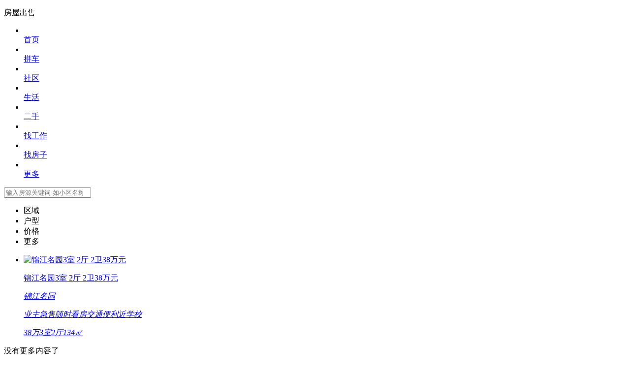

--- FILE ---
content_type: text/html; charset=utf-8
request_url: http://m.youzhouzx.com/post/fangwu/fc_chushou.aspx?xqID=%2054181
body_size: 6734
content:

<!DOCTYPE html>
<html>
<head>
    <meta http-equiv="Content-Type" content="text/html; charset=utf-8" />
    <meta http-equiv="Cache-Control" content="no-transform" />
    <meta http-equiv="Cache-Control" content="no-siteapp" />
        <meta name="robots" content="noimageindex"> <!--addtime 20210531 Image infringement  by：hjg -->
    <meta name="viewport" content="width=device-width, initial-scale=1.0, user-scalable=0, minimum-scale=1.0, maximum-scale=1.0" />
    <meta content="black" name="apple-mobile-web-app-status-bar-style" />
    <meta content="yes" name="apple-mobile-web-app-capable" />
    <meta name="apptitle" content="房屋出售" />
    <title>攸州锦江名园二手房房源_攸州锦江名园二手房出售 | 买卖|交易信息【攸州在线】</title>
    <meta name="keywords" content="攸州锦江名园二手房,攸州锦江名园二手房出售,攸州锦江名园二手房房源,攸州锦江名园二手房买卖,攸州锦江名园二手房交易" />
    <meta name="description" content="攸州在线二手房频道,发布攸州锦江名园二手房真实在售房源信息,为您提供攸州锦江名园二手房房源出售、二手房买卖交易,锦江名园问答点评信息，锦江名园周边介绍，小区配套街景等关于锦江名园小区信息" />
        <link rel="canonical" href="http://www.youzhouzx.com/post/fangwu/chushou/" />
    <link rel="stylesheet" type="text/css" href="https://img.pccoo.cn/wap/webapp/font-tn/iconfont.css?v2" />
    <link rel="stylesheet" type="text/css" href="https://img.pccoo.cn/wap/webapp/css/main.v1.css?v26012110" />
        
    <link rel="stylesheet" href="https://img.pccoo.cn/wap/webapp/css/housev8.css" />

    <script type="text/javascript" src="https://img.pccoo.cn/wap/js2/jquery.js?v1.0"></script>
    <script type="text/javascript" src="https://img.pccoo.cn/wap/webapp/js/common.v2.js?v26012110"></script>
        
</head>
<body>
        <script type="text/javascript">
            wxJSAPI = function () { };
            wxJSAPI.Config = function () { };
        </script>
    <div class="msg" style="position: relative;"></div>
    
<!--header头部 -->
        <header class="header-list">
                <dl>
                        <dd class="back" onclick="fback()"><i class="iconfont icon-jiantou"></i></dd>

<dd class="right sec"><a href="/post/fabu/form_cs.aspx"><i class="iconfont icon-fabuhuodong"></i></a></dd>
                        <dd class="right"><a href="javascript:;" rel="nofollow"><i class="iconfont icon-iconfontcaidan-copy show-all-list"></i></a></dd>

                    <dt>房屋出售</dt>
                </dl>
            <div class="show-all-listcon">
                <ul class="clearfix">
                    <li><a href="/"><i class="iconfont icon-shouye01"></i><br><span>首页</span></a></li><li><a href="/post/pinche/"><i class="iconfont icon-pinche"></i><br><span>拼车</span></a></li><li><a href="/bbs/"><i class="iconfont icon-edit"></i><br><span>社区</span></a></li><li><a href="/post/"><i class="iconfont icon-xiuxiankafeiyule"></i><br><span>生活</span></a></li><li><a href="/post/ershou/ershou_search.aspx"><i class="iconfont icon-tupian"></i><br><span>二手</span></a></li><li><a href="/post/zhaopin/"><i class="iconfont icon-wenbensousuo"></i><br><span>找工作</span></a></li><li><a href="/post/fangwu/"><i class="iconfont icon-yinxing"></i><br><span>找房子</span></a></li><li><a href="/find/"><i class="iconfont icon-guanlizhongxin"></i><br><span>更多</span></a></li>
                </ul>
            </div>
            <div class="all-list-mask"></div>
        </header>





<section class="house-searchSec" style="">
    <form action="javascript:search();">
        <div class="dCon">
            <input type="search" name="searchMsg" id="searchMsg" class="searchMsg" placeholder="输入房源关键词 如小区名称" value="" maxlength="20" />
            <i class="iconfont icon-search1" id="searchBtn"></i>
        </div>
    </form>
</section>
<div class="selboxwrap">
    <ul id="selctebox2">
        <li id="strZone" mid="0"><span>区域</span><i></i></li>
        <li id="strHuXing" mid="0"><span>户型</span><i></i></li>
        <li id="strMoney" mid="0"><span>价格</span><i></i></li>
        <li id="More" mid=""><span>更多</span><i></i></li>
    </ul>
</div>
<input type="hidden" name="moreh" id="Proportion_h" mid="0" value="不限" />
<input type="hidden" name="moreh" id="strClass_h" mid="0" value="不限" />
<input type="hidden" name="moreh" id="Decorate_h" mid="0" value="不限" />
<input type="hidden" name="moreh" id="Floor_h" mid="0" value="不限" />
<input type="hidden" name="moreh" id="Age_h" mid="0" value="不限" />
<input type="hidden" name="moreh" id="Source_h" mid="" value="不限" />
<input type="hidden" name="moreh" id="Isvideo_h" mid="0" value="不限" />

<input type="hidden" name="moreh" id="zjID_h" mid="0" value="0" />
<input type="hidden" name="moreh" id="userName_h" mid="" value="" />
<input type="hidden" name="moreh" id="keyWord_h" mid="" value="" />


<input type="hidden" name="curpage" value="1" />
<section class="houseListCon houseListConNew">
    <ul class="listBox">
        <li><a href="/post/fangwu/fw_showcs.aspx?id=11993210">
<div class='listImgBox'>
<div class='xlp-typeIconBox'>
</div>
<img class="lazy" data-original="https://r22.pccoo.cn/weixin/20250716/2025071610093221980425_1280_960_200x150(s).jpg" alt="锦江名园3室 2厅 2卫38万元" />
</div>
<div class="dMid">
<p class="p1"><span class="sTit">锦江名园3室 2厅 2卫38万元</span></p>
<p class="p2"><i>锦江名园</i></p>
<p class="p5"><i class="b1">业主急售</i><i class="b2">随时看房</i><i class="b3">交通便利</i><i class="b4">近学校</i></p>
<p class="p4"><i class="price"><i>38万</i></i><i>3室2厅</i><i>134㎡</i></p>
</div>
</a></li>

    </ul>
</section>
    <div class="stor_page" id="pagepush">没有更多内容了</div>
    <div style="padding-bottom: 50px"></div>



        <section class="es-btm-tab news" style="z-index: 999">


        <ul class="disflex ">
            <li id="index_openurl">
                <a href="javascript:;">
                    <i class="iconfont icon-shouye "></i>
                    <span class="es-sig ">首页</span>
                </a>
            </li>
            <li>
                <a href="/post/zjbuyserver.aspx">
                    <i class="iconfont icon-fuwu"></i>
                    <span class="es-sig ">会员</span>
                </a>
            </li>
            <li>
                <a href="/post/fabu/post_select.aspx?fid=3">
                    <em class="zp-fb-btn">
                        <span></span>
                        <span>发布</span>
                    </em>
                </a>
            </li>
            <li>
                <a href="/post/postmsg.aspx?pid=-3">
                    <i class="iconfont icon-xiaoxi"></i>
                    <span class="es-sig ">消息</span>
                </a>
            </li>
            <li>
                <a href="/post/users/?cid=16">
                    <i class="iconfont icon-wode-"></i>
                    <span class="es-sig ">我的</span>
                </a>
            </li>
        </ul>

<script>
   // var
    if ('' == '1') {//小程序里面 非招聘的隐藏
        if ('-3' == '-2' || '-3' == '1') {
            $(".es-btm-tab").show();
        } else {
            $(".es-btm-tab").hide();
        }
    }
    var openUrl = "/post/fangwu/";
    document.getElementById("index_openurl").addEventListener("click", function () {
        var nowUrl = window.location.pathname;//获取当前页面路径
        if ('' == '1' && nowUrl == "/post/zhaopin/") {
            //小程序在首页的时候 直接跳转到 招聘小程序首页
            wx.miniProgram.switchTab({
                url: '/pages/index/index'
            })
        } else {
            window.location.href = openUrl;
        }
     
    })
</script>
        </section>

<div class="bottom_hold"></div>



    <script type="text/javascript" src="https://img.pccoo.cn/wap/webapp/js/jquery.cookie.js"></script>
    <script type="text/javascript" src="https://img.pccoo.cn/wap/webapp/js/mfabu.js?v26012110"></script>

    
    
    <script type="text/javascript" src="https://img.pccoo.cn/wap/js2/oldwap-common_new.v1.js"></script>
    <script type="text/javascript" src="https://img.pccoo.cn/wap/webapp/js/lazyload.min.js"></script>
    <script src="https://img.pccoo.cn/wap/webapp/js/filterinfo_v2.js"></script>
    <script type="text/javascript">
        $(function () {
            $("img.lazy").lazyload({ effect: "fadeIn" });
        });
    </script>
    <script type="text/javascript">
         if (0>0) { //从中介 跳转过的，不需要发布信息的入口
            $(".sec").css("display","none")
        }
        funPage2(1, 10, "/fangwu/GetHomeChuShouList", ".listBox", "strZone=" + '0' + "&xqID=" + '54181' +
            "&strHuXing=" + '0' + "&strMoney=" + '0' + "&strClass=" + '0' +
            "&Proportion=" + '0' + "&Decorate=" + '0' + "&Floor=" + '0' +
            "&Age=" + '0' + "&keyWord=" + '' + "&source=" + '' + '&zjID=' + '0'+ '&isvideo=' + '0' +  '&userName='+'', 1);
        var data = {
"Source":{"":"不限","0":"个人","1":"中介"},
"strZone":{"0":"不限","14555":"县城区","14556":"东城新区","25552":"（谭桥）蔬菜批发市场","25553":"（谭桥）湘东汽贸城","25554":"214队","25555":"化机厂","25556":"吉兴路","25557":"攸县南站","25558":"攸县老党校","25559":"老十字街","25560":"新外滩","25561":"东门","25562":"机关幼儿园","25563":"东华广场（沃尔玛）","25564":"湘东大市场","25565":"攸县人民法院","25566":"北门口","25567":"中天凯旋城","25568":"坤龙酒店","25569":"大巷西路","25570":"攸州大都市","25571":"攸县新汽车站","25572":"联星街道办事处","25573":"梅城花园","25574":"南苑山庄","25575":"望云国际广场","25576":"人民医院","25577":"胜利庙","25578":"工会","25579":"海康建材市场","25580":"攸县老火车站","25581":"交通北路","25582":"永佳社区","25583":"攸州一品","25584":"中心嘉园","25585":"攸州公园","25586":"永佳廉租房","25587":"湘东家居城","25588":"中央花园","25589":"交警大队","25590":"景秀家园","25591":"云升山庄","25592":"上云桥中学","25593":"丽水山庄","25594":"长鸿学校","25595":"公园世家","25596":"江桥小学","25597":"攸衡北路与内环路交界","25598":"攸州工业园","25599":"文化路小学","26283":"攸县乡镇","26356":"同乐湖","26477":"网岭","26478":"皇图岭","26479":"酒埠江","26480":"新市","26481":"黄丰桥","26482":"鸾山","26483":"上云桥","26484":"丫江桥","26485":"桃水","26486":"宁家坪","26487":"石羊塘","26492":"茶陵县","26752":"联星街道","26753":"谭桥街道","26790":"株洲","26791":"醴陵","26792":"莲塘坳"},
"strHuXing":{"0":"不限","5":"复式","6":"一室一厅","7":"二室一厅","8":"二室两厅","9":"三室一厅","10":"三室两厅","11":"四室及以上","13":"单间/开间"},
"strMoney":{"0":"不限","1":"面议","2":"10万以下","3":"10-20万","4":"20-30万","5":"30-40万","6":"40-50万","7":"50-60万","8":"60-80万","9":"80-100万","10":"100-150万","11":"150-200万","12":"200万以上"},
"Proportion":{"0":"不限","1":"50㎡以下","2":"50-70㎡","3":"70-90㎡","4":"90-110㎡","5":"110-130㎡","6":"130-150㎡","7":"150-200㎡","8":"200-300㎡","9":"300㎡以上"},
"strClass":{"0":"不限","1":"二手房","2":"办公写字楼","3":"店面商铺","4":"平房/独院/地皮","5":"厂房/仓库/车库","6":"别墅","7":"其他房讯"},
"Decorate":{"0":"不限","1":"精装","2":"中装","3":"简装","4":"毛坯","5":"豪装"},
"Floor":{"0":"不限","1":"1层","2":"6层以下","3":"6-12层","4":"12层以上"},
"Isvideo" : { "0": "不限" ,"1": "有视频"},"Age":{"0":"不限","1":"2年以下","2":"2-5年","3":"5-10年","4":"10年以上"},
};
        filterInfo({
            type: "house",
                list: "chushou"
        })
    </script>
    <script>
        $(function () {
            //搜索
            $('#searchBtn').click(function () {
                var keyWords = $.trim($(this).prev().val());
                if (keyWords == "") {
                    tipFun("请输入关键字~");
                    $(".searchMsg").focus();
                } else {
                    try {
                        var num = window.location.href.indexOf('keyWord=');
                        if (window.location.href.indexOf("?") == -1) {
                            window.location.href = window.location.href + "?keyWord=" + keyWords;
                        } else if (window.location.href.indexOf("?") > -1 && num == -1) {
                            window.location.href = window.location.href + "&keyWord=" + keyWords;
                        } else if (window.location.href.indexOf("?") > -1 && num > -1) {
                            window.location.href = window.location.href.replace(/keyWord=([^&]*)/g, "keyWord=" + keyWords)
                        }

                    } catch (e) { window.location.href = "?keyWord=" + keyWords; }
                }
            });
        });
        //APP里下拉选项样式问题
        var ccooua = navigator.userAgent.toLowerCase();
        var isApp = ccooua.indexOf('ccoocity') > -1;
        if (isApp) {
            $(document).find("#opadiv").css("top", 196);
            $(document).find(" #seleoption").addClass("appon");
        }
        $(document).keypress(function (e) {
            if (e.keyCode == 13) {
                var keyWords = $('#searchMsg').val();
                if (keyWords == "") {
                    tipFun("请输入关键字~");
                    $(".searchMsg").focus();
                } else {
                    try {
                        var num = window.location.href.indexOf('keyWord=');
                        if (window.location.href.indexOf("?") == -1) {
                            window.location.href = window.location.href + "?keyWord=" + keyWords;
                        } else if (window.location.href.indexOf("?") > -1 && num == -1) {
                            window.location.href = window.location.href + "&keyWord=" + keyWords;
                        } else if (window.location.href.indexOf("?") > -1 && num > -1) {
                            window.location.href = window.location.href.replace(/keyWord=([^&]*)/g, "keyWord=" + keyWords)
                        }
                    } catch (e) { window.location.href = "?keyWord=" + keyWords; }
                }
            }
        });
    </script>
    <script type="text/javascript">
        //微信自定义分享声明
        wxJSAPI.Config({
            fx_url: window.location.href,
            fx_title: '攸州房屋出售，攸州本地二手房屋交易买卖【攸州在线】',
            fx_memo: '攸州真实丰富的个人、中介二手房源，房屋买卖上攸州在线！',
            fx_app_title:'攸州房屋出售信息【攸州在线】',
            fx_app_memo: '攸州真实丰富的个人、中介二手房源，房屋买卖上攸州在线！',
            fx_pic: 'https://img.pccoo.cn/wap/WebApp/images/house_wx_share.jpg',
            fx_success: function () {
                tipFun("分享成功~");
            },
            fx_fail: function () {
                tipFun("分享失败~");
            }
        });
    </script>

    <script type="text/javascript">
        $(function () {
            //顶部点击
            $(".show-all-list").click(function () {
                $(".all-list-mask").toggle();
                $(".show-all-listcon").slideToggle();
                $("div.tie_menu").slideUp();
                if (!$('body').hasClass('noslide')) {
                    $('body').addClass('noslide');
                } else {
                    $('body').removeClass('noslide');
                }
            });
            function closeList() {
                $(".show-all-listcon").slideUp();
                $(".all-list-mask").hide();
                if ($('body').hasClass('noslide')) $('body').removeClass('noslide');
            }
            $(".all-list-mask").click(function () {
                closeList();
            });
            $(".show-all-listcon").find("li").click(function () {
                closeList();
            });
        });
        //点击按钮，消息框弹出
        $("#btn").bind("click", function () {
            //$("div.slide_wrap").addClass("show");
            //$("div.slide_nav").html("<div style='width:78%;height:30px;color:#fff;text-align:center;position:absolute;top:50%;left:0;margin-top:-15px;'>正在努力加载~</div>").load("/Index/UserInfo/");
            //if ($(".post-wrap").is(":visible")) {
            //    $(".post-wrap").hide();
            //    $(".quick-p").removeClass("on");
            //}
            window.location.href = '/home/myindex.aspx';
        });
        //点击空白处，消息框隐藏
        $("div.slide_wrap").click(function (e) {
            if (e.target.className == "slide_wrap show") {
                $(this).removeClass("show");
            }
        });
        //底部图标 icon
        if ($(".bottom_nav").length) {
            $(".bottom_nav a").each(function () {
                if ($(this).hasClass("on")) {
                    if ($(this).find("i").hasClass("icon-toutiao1")) {
                        $(this).find("i").removeClass("icon-toutiao1").addClass("icon-toutiao-over")
                    } else if ($(this).find("i").hasClass("icon-shequ2")) {
                        $(this).find("i").removeClass("icon-shequ2").addClass("icon-shequ2-over")
                    } else if ($(this).find("i").hasClass("icon-naonao")) {
                        $(this).find("i").removeClass("icon-naonao").addClass("icon-naonao-over")
                    } else if ($(this).find("i").hasClass("icon-shenghuo")) {
                        $(this).find("i").removeClass("icon-shenghuo").addClass("icon-shenghuo-over")
                    } else if ($(this).find("i").hasClass("icon-xiaoxi1")) {
                        $(this).find("i").removeClass("icon-xiaoxi1").addClass("icon-xiaoxi-over")
                    } else if ($(this).find("i").hasClass("icon-faxian")) {
                        $(this).find("i").removeClass("icon-faxian").addClass("icon-faxian-over")
                    } else if ($(this).find("i").hasClass("icon-zixun")) {
                        $(this).find("i").removeClass("icon-zixun").addClass("icon-zixun-over")
                    } else if ($(this).find("i").hasClass("icon-wujiaoxingkong")) {
                        $(this).find("i").removeClass("icon-wujiaoxingkong").addClass("icon-xing")
                    } else if ($(this).find("i").hasClass("icon-huodong")) {
                        $(this).find("i").removeClass("icon-huodong").addClass("icon-huodong-over")
                    } else if ($(this).find("i").hasClass("icon-zhaogongzuo")) {
                        $(this).find("i").removeClass("icon-zhaogongzuo").addClass("icon-zhaogongzuo-over")
                    } else if ($(this).find("i").hasClass("icon-fangchan")) {
                        $(this).find("i").removeClass("icon-fangchan").addClass("icon-fangchan-over")
                    } else if ($(this).find("i").hasClass("icon-dianpu1")) {
                        $(this).find("i").removeClass("icon-dianpu1").addClass("icon-dianpu1-over")
                    } else if ($(this).find("i").hasClass("icon-weishenghuo")) {
                        $(this).find("i").removeClass("icon-weishenghuo").addClass("icon-weishenghuo-dianji")
                    } else if ($(this).find("i").hasClass("icon-xiangqin")) {
                        $(this).find("i").removeClass("icon-xiangqin").addClass("icon-xiangqin-over")
                    }
                }
            })
        }
    </script>

    
    <div style="display: none;">
        <script type="text/javascript">
    try {
        setTimeout(function () {
            (function () {
                var hm = document.createElement("script");
                hm.src = "https://s4.cnzz.com/stat.php?id=4599213&web_id=4599213";
                var s = document.getElementsByTagName("script")[0];
                s.parentNode.insertBefore(hm, s);
                var hm1 = document.createElement("script");
                hm1.src = "https://s5.cnzz.com/stat.php?id=3834609&web_id=3834609";
                var s1 = document.getElementsByTagName("script")[0];
                s1.parentNode.insertBefore(hm1, s1);
                var hm2 = document.createElement("script");
                hm2.src = "https://count.ccoo.cn/stat.js?siteid=1594&uid=0&type=m";
                var s2 = document.getElementsByTagName("script")[0];
                s2.parentNode.insertBefore(hm2, s2);
            })();
        }, 500);
    } catch (e) { }
</script>

        <img src="https://img.pccoo.cn/wap/webapp/images/share.jpg" alt="城市通" />
        <script>
            $(function () {
                if (wxJSAPI) {
                    if (wxJSAPI.configoptions) {
                        if (1594== "2045") {
                            wxJSAPI.configoptions.fx_default_pic = "https://img.pccoo.cn/wap/images/xwshare.jpg";
                        } else if (1594== "789") {
                            wxJSAPI.configoptions.fx_default_pic = "http://img.pccoo.cn/wap/images/logo_linshui20200709.png";
                        } else if (1594== "2111") {
                            wxJSAPI.configoptions.fx_default_pic = "http://img.pccoo.cn/wap/images/logo_lishui202000709.png";
                        } else if (1594== "1513") {
                            wxJSAPI.configoptions.fx_default_pic = "http://img.pccoo.cn/wap/webapp/images/bxzx1513.png";
                        }else {
                            wxJSAPI.configoptions.fx_default_pic = "https://img.pccoo.cn/wap/webapp/images/share.jpg";
                        }
                    }
                }
            })
        </script>
    </div>
    <script type="text/javascript" src="https://img.pccoo.cn/wap/webapp/js/clipboard.min.js"></script>
    <script type="text/javascript" src="https://img.pccoo.cn/wap/webapp/js/copy_kouling.js?v26012110"></script>
    <script type="text/javascript" src="https://cpro.baidustatic.com/cpro/ui/cm.js" async="async" defer="defer"></script>
    
</body>
</html>